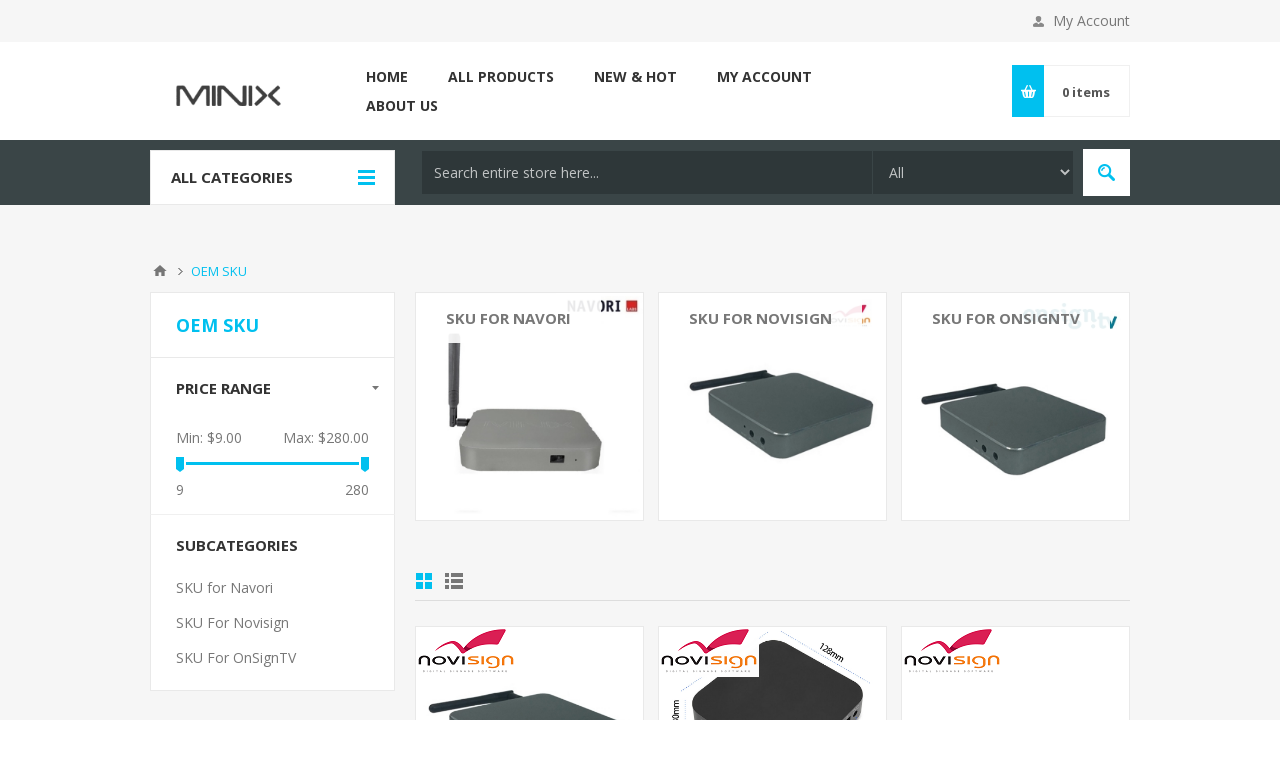

--- FILE ---
content_type: text/html; charset=utf-8
request_url: https://minix.us/oem-sku
body_size: 47201
content:
<!DOCTYPE html><html lang=en class=html-category-page><head><title>MINIX.us. OEM SKU</title><meta charset=UTF-8><meta name=description content=""><meta name=keywords content=""><meta name=generator content=""><meta name=referrer content=no-referrer-when-downgrade><meta name=viewport content="width=device-width, initial-scale=1.0, user-scalable=0, minimum-scale=1.0, maximum-scale=1.0"><script id=Cookiebot src=https://consent.cookiebot.com/uc.js data-cbid=f0b372da-1e5e-4559-b89e-0f8e8c4bfe56 data-blockingmode=auto></script><link href="https://fonts.googleapis.com/css?family=Open+Sans:400,300,700&amp;display=swap" rel=stylesheet><script async src="https://www.googletagmanager.com/gtag/js?id=UA-41632545-1"></script><script>function gtag(){dataLayer.push(arguments)}window.dataLayer=window.dataLayer||[];gtag("js",new Date);gtag("config","UA-41632545-1")</script><link href=/Themes/Pavilion/Content/css/styles.css rel=stylesheet><link href=/Themes/Pavilion/Content/css/tables.css rel=stylesheet><link href=/Themes/Pavilion/Content/css/mobile.css rel=stylesheet><link href=/Themes/Pavilion/Content/css/480.css rel=stylesheet><link href=/Themes/Pavilion/Content/css/768.css rel=stylesheet><link href=/Themes/Pavilion/Content/css/1024.css rel=stylesheet><link href=/Themes/Pavilion/Content/css/1280.css rel=stylesheet><link href=/Plugins/SevenSpikes.Core/Styles/perfect-scrollbar.min.css rel=stylesheet><link href=/Plugins/SevenSpikes.Nop.Plugins.AjaxFilters/Themes/Pavilion/Content/AjaxFilters.css rel=stylesheet><link href=/Plugins/SevenSpikes.Nop.Plugins.MegaMenu/Themes/Pavilion/Content/MegaMenu.css rel=stylesheet><link href=/Plugins/SevenSpikes.Nop.Plugins.InstantSearch/Themes/Pavilion/Content/InstantSearch.css rel=stylesheet><link href=/Plugins/SevenSpikes.Nop.Plugins.AjaxCart/Themes/Pavilion/Content/ajaxCart.css rel=stylesheet><link href=/Plugins/SevenSpikes.Nop.Plugins.ProductRibbons/Styles/Ribbons.common.css rel=stylesheet><link href=/Plugins/SevenSpikes.Nop.Plugins.ProductRibbons/Themes/Pavilion/Content/Ribbons.css rel=stylesheet><link href="/Themes/Pavilion/Content/css/theme.custom-3.css?v=4" rel=stylesheet><link rel="shortcut icon" href=/icons/icons_0/favicon.ico><body class=category-page-body><div class=ajax-loading-block-window style=display:none></div><div id=dialog-notifications-success title=Notification style=display:none></div><div id=dialog-notifications-error title=Error style=display:none></div><div id=dialog-notifications-warning title=Warning style=display:none></div><div id=bar-notification class=bar-notification-container data-close=Close></div><!--[if lte IE 8]><div style=clear:both;height:59px;text-align:center;position:relative><a href=http://www.microsoft.com/windows/internet-explorer/default.aspx target=_blank> <img src=/Themes/Pavilion/Content/img/ie_warning.jpg height=42 width=820 alt="You are using an outdated browser. For a faster, safer browsing experience, upgrade for free today."> </a></div><![endif]--><div class=master-wrapper-page><div class=header><div class=header-upper><div class=center><div class=header-links-wrapper><label>My Account</label><div class=header-links><ul><li><a href="/register?returnUrl=%2Foem-sku" class=ico-register>Register</a><li><a href="/login?returnUrl=%2Foem-sku" class=ico-login data-loginurl=/login>Log in</a><li><a href=/wishlist class=ico-wishlist> <span class=wishlist-label>Wishlist</span> <span class=wishlist-qty>(0)</span> </a></ul></div></div></div></div><div class=header-middle><div class=center><div class=header-logo><a href="/" class=logo> <img alt=MiniX src=https://shop.minix.us/images/thumbs/0000495.png></a></div><div class=header-menu-parent><div class="header-menu categories-in-side-panel"><div class=close-menu><span>Close</span></div><ul class=mega-menu data-isrtlenabled=false data-enableclickfordropdown=false><li><a href="/" title=Home><span> Home</span></a><li><a href=/allproducts title="All Products"><span> All Products</span></a><li><a href=/newproducts title="New &amp; Hot"><span> New &amp; Hot</span></a><li><a href=/customer/info title="My account"><span> My account</span></a><li class=has-sublist><a href=# class=with-subcategories title="About Us"><span> About Us</span></a><div class=plus-button></div><div class=sublist-wrap><ul class=sublist><li class=back-button><span>back</span><li><a href=/contactus title="Contact us"><span> Contact us</span></a><li><a href=/support.htm title=Support><span> Support</span></a><li><a href=/wheretobuy title="Authorized Online Retailers"><span> Authorized Online Retailers</span></a><li><a href=/aboutus-2 title=AboutUs><span> AboutUs</span></a></ul></div><li class=root-category-items><a href=/allproducts><span>All Products</span></a><li class=root-category-items><a href=/mini-pc><span>Mini PC</span></a><li class=root-category-items><a href=/media-hubs><span>ARM Android Box</span></a><li class=root-category-items><a href=/industrial><span>Industrial PC and Player</span></a><li class=root-category-items><a href=/accessories><span>Type-C Hub and Accessories</span></a><li class=root-category-items><a href=/carplay><span>CarPlay</span></a><li class=root-category-items><a href=/charger><span>Charger</span></a><li class=root-category-items><a href=/mount-kit><span>Mount kit</span></a><li class="has-sublist root-category-items"><a class=with-subcategories href=/oem-sku><span>OEM SKU</span></a><div class="sublist-wrap categories with-pictures fullWidth boxes-4"><div class=sublist><div class=inner-wrap><div class=row><div class=box><div class=picture-title-wrap><div class=title><a href=/neo-for-navori title="SKU for Navori"><span>SKU for Navori</span></a></div><div class=picture><a href=/neo-for-navori title="Show products in category SKU for Navori"> <img class=lazy alt="Picture for category SKU for Navori" src="[data-uri]" data-original=https://shop.minix.us/images/thumbs/0000635_sku-for-navori_290.jpeg> </a></div></div></div><div class=box><div class=picture-title-wrap><div class=title><a href=/novisign title="SKU For Novisign"><span>SKU For Novisign</span></a></div><div class=picture><a href=/novisign title="Show products in category SKU For Novisign"> <img class=lazy alt="Picture for category SKU For Novisign" src="[data-uri]" data-original=https://shop.minix.us/images/thumbs/0000634_sku-for-novisign_290.jpeg> </a></div></div></div><div class=box><div class=picture-title-wrap><div class=title><a href=/onsigntv title="SKU For OnSignTV"><span>SKU For OnSignTV</span></a></div><div class=picture><a href=/onsigntv title="Show products in category SKU For OnSignTV"> <img class=lazy alt="Picture for category SKU For OnSignTV" src="[data-uri]" data-original=https://shop.minix.us/images/thumbs/0000610_sku-for-onsigntv_290.jpeg> </a></div></div></div><div class=empty-box></div></div></div></div></div><li class=root-category-items><a href=/specials><span>Special Promotions</span></a></ul><div class=menu-title><span>Menu</span></div><ul class=mega-menu-responsive><li><a href="/" title=Home><span> Home</span></a><li><a href=/allproducts title="All Products"><span> All Products</span></a><li><a href=/newproducts title="New &amp; Hot"><span> New &amp; Hot</span></a><li><a href=/customer/info title="My account"><span> My account</span></a><li class=has-sublist><a href=# class=with-subcategories title="About Us"><span> About Us</span></a><div class=plus-button></div><div class=sublist-wrap><ul class=sublist><li class=back-button><span>back</span><li><a href=/contactus title="Contact us"><span> Contact us</span></a><li><a href=/support.htm title=Support><span> Support</span></a><li><a href=/wheretobuy title="Authorized Online Retailers"><span> Authorized Online Retailers</span></a><li><a href=/aboutus-2 title=AboutUs><span> AboutUs</span></a></ul></div><li class="mega-menu-categories root-category-items"><a href=/allproducts><span>All Products</span></a><li class="mega-menu-categories root-category-items"><a href=/mini-pc><span>Mini PC</span></a><li class="mega-menu-categories root-category-items"><a href=/media-hubs><span>ARM Android Box</span></a><li class="mega-menu-categories root-category-items"><a href=/industrial><span>Industrial PC and Player</span></a><li class="mega-menu-categories root-category-items"><a href=/accessories><span>Type-C Hub and Accessories</span></a><li class="mega-menu-categories root-category-items"><a href=/carplay><span>CarPlay</span></a><li class="mega-menu-categories root-category-items"><a href=/charger><span>Charger</span></a><li class="mega-menu-categories root-category-items"><a href=/mount-kit><span>Mount kit</span></a><li class="has-sublist mega-menu-categories root-category-items"><a class=with-subcategories href=/oem-sku><span>OEM SKU</span></a><div class=plus-button></div><div class=sublist-wrap><ul class=sublist><li class=back-button><span>back</span><li><a class=lastLevelCategory href=/neo-for-navori title="SKU for Navori"><span>SKU for Navori</span></a><li><a class=lastLevelCategory href=/novisign title="SKU For Novisign"><span>SKU For Novisign</span></a><li><a class=lastLevelCategory href=/onsigntv title="SKU For OnSignTV"><span>SKU For OnSignTV</span></a></ul></div><li class="mega-menu-categories root-category-items"><a href=/specials><span>Special Promotions</span></a></ul></div></div><div class=flyout-cart-wrapper id=flyout-cart><a href=/cart class=cart-trigger> <span class=cart-qty>0</span> <span class=cart-label>items</span> </a><div class=flyout-cart><div class=mini-shopping-cart><div class=count>You have no items in your shopping cart.</div></div></div></div></div></div><div class=header-lower><div class=center><span class=category-navigation-title>All Categories</span><div class=category-navigation-list-wrapper><ul class="category-navigation-list sticky-flyout"></ul></div><div class="search-box store-search-box"><form method=get id=small-search-box-form action=/search><input type=text class=search-box-text id=small-searchterms autocomplete=off name=q placeholder="Search entire store here..." aria-label="Search store"> <select class=search-box-select id=instant-search-categories><option value=0>All<option value=13>All Products<option value=27>CarPlay<option value=15>Type-C Hub and Accessories<option value=16>Industrial PC and Player<option value=26>Charger<option value=17>ARM Android Box<option value=18>Mini PC<option value=19>Special Promotions<option value=21>Mount kit<option value=23>OEM SKU</select> <input type=hidden class=instantSearchResourceElement data-highlightfirstfoundelement=true data-minkeywordlength=3 data-defaultproductsortoption=0 data-instantsearchurl=/instantSearchFor data-searchpageurl=/search data-searchinproductdescriptions=false data-numberofvisibleproducts=5 data-noresultsresourcetext=" No data found."> <button type=submit class="button-1 search-box-button">Search</button></form></div></div></div></div><div class=overlayOffCanvas></div><div class=responsive-nav-wrapper-parent><div class=responsive-nav-wrapper><div class=menu-title><span>Menu</span></div><div class=shopping-cart-link><span>Shopping cart</span></div><div class=filters-button><span>Filters</span></div><div class=personal-button id=header-links-opener><span>Personal menu</span></div><div class=preferences-button id=header-selectors-opener><span>Preferences</span></div><div class=search-wrap><span>Search</span></div></div></div><div class=master-wrapper-content><div class=ajaxCartInfo data-getajaxcartbuttonurl=/NopAjaxCart/GetAjaxCartButtonsAjax data-productpageaddtocartbuttonselector=input.add-to-cart-button data-productboxaddtocartbuttonselector=button.product-box-add-to-cart-button data-productboxproductitemelementselector=.product-item data-usenopnotification=False data-nopnotificationcartresource="The product has been added to your &lt;a href=&#34;/cart&#34;>shopping cart&lt;/a>" data-nopnotificationwishlistresource="The product has been added to your &lt;a href=&#34;/wishlist&#34;>wishlist&lt;/a>" data-enableonproductpage=True data-enableoncatalogpages=True data-minishoppingcartquatityformattingresource={0} data-miniwishlistquatityformattingresource=({0}) data-addtowishlistbuttonselector=input.add-to-wishlist-button></div><input id=addProductVariantToCartUrl name=addProductVariantToCartUrl type=hidden value=/AddProductFromProductDetailsPageToCartAjax> <input id=addProductToCartUrl name=addProductToCartUrl type=hidden value=/AddProductToCartAjax> <input id=miniShoppingCartUrl name=miniShoppingCartUrl type=hidden value=/MiniShoppingCart> <input id=flyoutShoppingCartUrl name=flyoutShoppingCartUrl type=hidden value=/NopAjaxCartFlyoutShoppingCart> <input id=checkProductAttributesUrl name=checkProductAttributesUrl type=hidden value=/CheckIfProductOrItsAssociatedProductsHasAttributes> <input id=getMiniProductDetailsViewUrl name=getMiniProductDetailsViewUrl type=hidden value=/GetMiniProductDetailsView> <input id=flyoutShoppingCartPanelSelector name=flyoutShoppingCartPanelSelector type=hidden value=#flyout-cart> <input id=shoppingCartMenuLinkSelector name=shoppingCartMenuLinkSelector type=hidden value=".header-links .cart-qty"> <input id=wishlistMenuLinkSelector name=wishlistMenuLinkSelector type=hidden value=span.wishlist-qty><div id=product-ribbon-info data-productid=0 data-productboxselector=".product-item, .item-holder" data-productboxpicturecontainerselector=".picture, .item-picture" data-productpagepicturesparentcontainerselector=.product-essential data-productpagebugpicturecontainerselector=.picture data-retrieveproductribbonsurl=/RetrieveProductRibbons></div><div class=master-column-wrapper><div class=breadcrumb><ul itemscope itemtype=http://schema.org/BreadcrumbList><li><a href="/" title=Home>Home</a> <span class=delimiter>|</span><li itemprop=itemListElement itemscope itemtype=http://schema.org/ListItem><strong class=current-item itemprop=name>OEM SKU</strong> <span itemprop=item itemscope itemtype=http://schema.org/Thing id=/oem-sku> </span><meta itemprop=position content=1></ul></div><div class=center-2><div class="page category-page"><div class=page-title><h1>OEM SKU</h1></div><div class=page-body><div class="category-grid sub-category-grid"><div class=item-grid><div class=item-box><div class=sub-category-item><h2 class=title><a href=/neo-for-navori title="Show products in category SKU for Navori"> SKU for Navori </a></h2><div class=picture><a href=/neo-for-navori title="Show products in category SKU for Navori"> <img src="[data-uri]" data-lazyloadsrc=https://minix.us/images/thumbs/0000635_sku-for-navori_600.jpeg alt="Picture for category SKU for Navori" title="Show products in category SKU for Navori"> </a></div></div></div><div class=item-box><div class=sub-category-item><h2 class=title><a href=/novisign title="Show products in category SKU For Novisign"> SKU For Novisign </a></h2><div class=picture><a href=/novisign title="Show products in category SKU For Novisign"> <img src="[data-uri]" data-lazyloadsrc=https://minix.us/images/thumbs/0000634_sku-for-novisign_600.jpeg alt="Picture for category SKU For Novisign" title="Show products in category SKU For Novisign"> </a></div></div></div><div class=item-box><div class=sub-category-item><h2 class=title><a href=/onsigntv title="Show products in category SKU For OnSignTV"> SKU For OnSignTV </a></h2><div class=picture><a href=/onsigntv title="Show products in category SKU For OnSignTV"> <img src="[data-uri]" data-lazyloadsrc=https://minix.us/images/thumbs/0000610_sku-for-onsigntv_600.jpeg alt="Picture for category SKU For OnSignTV" title="Show products in category SKU For OnSignTV"> </a></div></div></div></div></div><div class=product-selectors><div class=product-viewmode><span>View as</span> <a class="viewmode-icon grid selected" data-viewmode=grid title=Grid>Grid</a> <a class="viewmode-icon list" data-viewmode=list title=List>List</a></div></div><div class=products-container><div class=ajax-products-busy></div><div class=products-wrapper><div class=product-grid><div class=item-grid><div class=item-box><div class=product-item data-productid=1721><div class=picture><a href=/x10m-216novi1 title="Show details for X10-mini for Novisign (X10M-216NOV1)"> <img src="[data-uri]" data-lazyloadsrc=https://minix.us/images/thumbs/0000607_x10-mini-for-novisign-x10m-216nov1_830.jpeg alt="Picture of X10-mini for Novisign (X10M-216NOV1)" title="Show details for X10-mini for Novisign (X10M-216NOV1)"> </a></div><div class=details><div class=product-rating-box title="0 review(s)"><div class=rating><div style=width:0%></div></div></div><div class=attribute-squares-wrapper></div><h2 class=product-title><a href=/x10m-216novi1>X10-mini for Novisign (X10M-216NOV1)</a></h2><div class=add-info><div class=prices><span class="price actual-price">$139.99</span></div><div class=description>A Specially Designed Commercial Grade Digital Signage Media Player for NoviSign, 4.17” x 4.17” x .75” with 2GB DDR3, 16GB eMMC, Android 10.0, Optional 3G/4G-LTE, and Remote. <br> For more info, contact Madison@minix.us <br> <strong>(Lead time 3-5 bussiness days)</strong></div><div class=buttons-upper><button type=button class="button-2 add-to-compare-list-button" title="Add to compare list" onclick="return AjaxCart.addproducttocomparelist(&#34;/compareproducts/add/1721&#34;),!1">Add to compare list</button> <button type=button class="button-2 add-to-wishlist-button" title="Add to wishlist" onclick="return AjaxCart.addproducttocart_catalog(&#34;/addproducttocart/catalog/1721/2/1&#34;),!1">Add to wishlist</button></div><div class=buttons-lower><button type=button class="button-2 product-box-add-to-cart-button" onclick="return AjaxCart.addproducttocart_catalog(&#34;/addproducttocart/catalog/1721/1/1&#34;),!1"><span>Add to cart</span></button></div></div></div></div></div><div class=item-box><div class=product-item data-productid=1746><div class=picture><a href=/x35-mini-for-novisign-x35-216nov1 title="Show details for X36 for Novisign (X36-432NOV1) "> <img src="[data-uri]" data-lazyloadsrc=https://minix.us/images/thumbs/0000771_x36-for-novisign-x36-432nov1_830.jpeg alt="Picture of X36 for Novisign (X36-432NOV1) " title="Show details for X36 for Novisign (X36-432NOV1) "> </a></div><div class=details><div class=attribute-squares-wrapper></div><h2 class=product-title><a href=/x35-mini-for-novisign-x35-216nov1>X36 for Novisign (X36-432NOV1) </a></h2><div class=add-info><div class=prices><span class="price actual-price">$169.90</span></div><div class=description>A Specially Designed Commercial Grade Digital Signage Media Player for NoviSign, 5.00” x 5.00” x 1.20” with QuadCore ARM® Cortex®-A55, 32GB eMMC + Support up to 128GB TF/MicroSD. For more info, contact Madison@minix.us (Lead time 3-5 bussiness days)</div><div class=buttons-upper><button type=button class="button-2 add-to-compare-list-button" title="Add to compare list" onclick="return AjaxCart.addproducttocomparelist(&#34;/compareproducts/add/1746&#34;),!1">Add to compare list</button></div><div class=buttons-lower></div></div></div></div></div><div class=item-box><div class=product-item data-productid=1781><div class=picture><a href=/x36-mini-for-novisign-x36m-232nov1 title="Show details for X36-mini for Novisign (X36M-232NOV1)"> <img src="[data-uri]" data-lazyloadsrc=https://minix.us/images/thumbs/0000877_x36-mini-for-novisign-x36m-232nov1_830.jpeg alt="Picture of X36-mini for Novisign (X36M-232NOV1)" title="Show details for X36-mini for Novisign (X36M-232NOV1)"> </a></div><div class=details><div class=attribute-squares-wrapper></div><h2 class=product-title><a href=/x36-mini-for-novisign-x36m-232nov1>X36-mini for Novisign (X36M-232NOV1)</a></h2><div class=add-info><div class=prices><span class="price actual-price">$149.90</span></div><div class=description>A Specially Designed Commercial Grade Digital Signage Media Player for NoviSign, 4.10” x 4.10” x 0.90” with QuadCore ARM® Cortex®-A55, 32GB eMMC + Support up to 128GB TF/MicroSD. For more info, contact Madison@minix.us (Lead time 2-3 bussiness days)</div><div class=buttons-upper><button type=button class="button-2 add-to-compare-list-button" title="Add to compare list" onclick="return AjaxCart.addproducttocomparelist(&#34;/compareproducts/add/1781&#34;),!1">Add to compare list</button> <button type=button class="button-2 add-to-wishlist-button" title="Add to wishlist" onclick="return AjaxCart.addproducttocart_catalog(&#34;/addproducttocart/catalog/1781/2/1&#34;),!1">Add to wishlist</button></div><div class=buttons-lower><button type=button class="button-2 product-box-add-to-cart-button" onclick="return AjaxCart.addproducttocart_catalog(&#34;/addproducttocart/catalog/1781/1/1&#34;),!1"><span>Add to cart</span></button></div></div></div></div></div><div class=item-box><div class=product-item data-productid=1760><div class=picture><a href=/x58-in-for-novisign title="Show details for X58-IN for Novisign"> <img src="[data-uri]" data-lazyloadsrc=https://minix.us/images/thumbs/0000837_x58-in-for-novisign_830.jpeg alt="Picture of X58-IN for Novisign" title="Show details for X58-IN for Novisign"> </a></div><div class=details><div class=attribute-squares-wrapper></div><h2 class=product-title><a href=/x58-in-for-novisign>X58-IN for Novisign</a></h2><div class=add-info><div class=prices><span class="price actual-price">Call (888-765-9686 ) for pricing</span></div><div class=description>Dual 8K DP+HDMI 2.1 Out, 4K HDMI 2.0 Input, 4G-LTE-sim slot, Dual Channel DDR4, Type-C USB<br> • ARM® Cortex®-A76+A55 Dual Processor<br> • RK3588S Chipset<br> • Mali™ G610 MP4 GPU, 2 x 8K output, 1 4K input<br> • 4GB/8GB Onboard LPDDR4 Memory / 32GB/64GB/128GB eMMC<br> • Gigabit LAN, Onboard WiFi/BT<br> • 1 USB 3.0, 2 USB 2.0, 1 Type-C USB 3.2<br> • HD Audio Sound<br> • Power Supply: DC12V 2A 24W Power Adapter (UL/CE/FCC Certified)<br> • OS Support: Android 12,Linux<br> • Applications: Set Top Box, Digital Signage, POS/Kiosk, Media Player/IPTV, etc.</div><div class=buttons-upper><button type=button class="button-2 add-to-compare-list-button" title="Add to compare list" onclick="return AjaxCart.addproducttocomparelist(&#34;/compareproducts/add/1760&#34;),!1">Add to compare list</button> <button type=button class="button-2 add-to-wishlist-button" title="Add to wishlist" onclick="return AjaxCart.addproducttocart_catalog(&#34;/addproducttocart/catalog/1760/2/1&#34;),!1">Add to wishlist</button></div><div class=buttons-lower></div></div></div></div></div><div class=item-box><div class=product-item data-productid=1729><div class=picture><a href=/x9-in-for-novisign title="Show details for X9-IN for Novisign(X9IN-216NOV1)"> <img src="[data-uri]" data-lazyloadsrc=https://minix.us/images/thumbs/0000735_x9-in-for-novisignx9in-216nov1_830.jpeg alt="Picture of X9-IN for Novisign(X9IN-216NOV1)" title="Show details for X9-IN for Novisign(X9IN-216NOV1)"> </a></div><div class=details><div class=product-rating-box title="1 review(s)"><div class=rating><div style=width:100%></div></div></div><div class=attribute-squares-wrapper></div><h2 class=product-title><a href=/x9-in-for-novisign>X9-IN for Novisign(X9IN-216NOV1)</a></h2><div class=add-info><div class=prices><span class="price actual-price">Call (888-765-9686 ) for pricing</span></div><div class=description>A Specially Designed Commercial Grade Digital Signage Media Player for NoviSign, ARM® Cortex-A17 4Core up to 2.00GHz ,4.17” x 4.17” x .95” with 2GB DDR3, 16GB eMMC, Android 5.1, Optional 3G/4G-LTE, and Remote. For more info, contact Madison@minix.us</div><div class=buttons-upper><button type=button class="button-2 add-to-compare-list-button" title="Add to compare list" onclick="return AjaxCart.addproducttocomparelist(&#34;/compareproducts/add/1729&#34;),!1">Add to compare list</button></div><div class=buttons-lower></div></div></div></div></div><div class=item-box><div class=product-item data-productid=1708><div class=picture><a href=/x10-minix10-208navo1 title="Show details for X10-mini(X10M-216NAVO1)"> <img src="[data-uri]" data-lazyloadsrc=https://minix.us/images/thumbs/0000637_x10-minix10m-216navo1_830.jpeg alt="Picture of X10-mini(X10M-216NAVO1)" title="Show details for X10-mini(X10M-216NAVO1)"> </a></div><div class=details><div class=attribute-squares-wrapper></div><h2 class=product-title><a href=/x10-minix10-208navo1>X10-mini(X10M-216NAVO1)</a></h2><div class=add-info><div class=prices><span class="price actual-price">Call (888-765-9686 ) for pricing</span></div><div class=description>X10-mini for Navori with 2G RAM+16G Storage</div><div class=buttons-upper><button type=button class="button-2 add-to-compare-list-button" title="Add to compare list" onclick="return AjaxCart.addproducttocomparelist(&#34;/compareproducts/add/1708&#34;),!1">Add to compare list</button> <button type=button class="button-2 add-to-wishlist-button" title="Add to wishlist" onclick="return AjaxCart.addproducttocart_catalog(&#34;/addproducttocart/catalog/1708/2/1&#34;),!1">Add to wishlist</button></div><div class=buttons-lower></div></div></div></div></div><div class=item-box><div class=product-item data-productid=1777><div class=picture><a href=/x36-for-navorix36-432nav title="Show details for X36 for navori(X36-432NAV)"> <img src="[data-uri]" data-lazyloadsrc=https://minix.us/images/thumbs/0000850_x36-for-navorix36-432nav_830.jpeg alt="Picture of X36 for navori(X36-432NAV)" title="Show details for X36 for navori(X36-432NAV)"> </a></div><div class=details><div class=attribute-squares-wrapper></div><h2 class=product-title><a href=/x36-for-navorix36-432nav>X36 for navori(X36-432NAV)</a></h2><div class=add-info><div class=prices><span class="price actual-price">$169.90</span></div><div class=description>A Specially Designed Commercial Grade Digital Signage Media Player for navori, 5.00” x 5.00” x 1.20” with QuadCore ARM® Cortex®-A55, 32GB eMMC + Support up to 128GB TF/MicroSD. For more info, contact Madison@minix.us (Lead time 3-5 bussiness days)</div><div class=buttons-upper><button type=button class="button-2 add-to-compare-list-button" title="Add to compare list" onclick="return AjaxCart.addproducttocomparelist(&#34;/compareproducts/add/1777&#34;),!1">Add to compare list</button> <button type=button class="button-2 add-to-wishlist-button" title="Add to wishlist" onclick="return AjaxCart.addproducttocart_catalog(&#34;/addproducttocart/catalog/1777/2/1&#34;),!1">Add to wishlist</button></div><div class=buttons-lower><button type=button class="button-2 product-box-add-to-cart-button" onclick="return AjaxCart.addproducttocart_catalog(&#34;/addproducttocart/catalog/1777/1/1&#34;),!1"><span>Add to cart</span></button></div></div></div></div></div><div class=item-box><div class=product-item data-productid=1701><div class=picture><a href=/x9-for-navori title="Show details for X9 for Navori (X9-216NAVO1)"> <img src="[data-uri]" data-lazyloadsrc=https://minix.us/images/thumbs/0000638_x9-for-navori-x9-216navo1_830.jpeg alt="Picture of X9 for Navori (X9-216NAVO1)" title="Show details for X9 for Navori (X9-216NAVO1)"> </a></div><div class=details><div class=attribute-squares-wrapper></div><h2 class=product-title><a href=/x9-for-navori>X9 for Navori (X9-216NAVO1)</a></h2><div class=add-info><div class=prices><span class="price actual-price">Call (888-765-9686 ) for pricing</span></div><div class=description>4K Media Hub for Android™</div><div class=buttons-upper><button type=button class="button-2 add-to-compare-list-button" title="Add to compare list" onclick="return AjaxCart.addproducttocomparelist(&#34;/compareproducts/add/1701&#34;),!1">Add to compare list</button> <button type=button class="button-2 add-to-wishlist-button" title="Add to wishlist" onclick="return AjaxCart.addproducttocart_catalog(&#34;/addproducttocart/catalog/1701/2/1&#34;),!1">Add to wishlist</button></div><div class=buttons-lower><button type=button class="button-2 product-box-add-to-cart-button" onclick="return AjaxCart.addproducttocart_catalog(&#34;/addproducttocart/catalog/1701/1/1&#34;),!1"><span>Add to cart</span></button></div></div></div></div></div><div class=item-box><div class=product-item data-productid=1675><div class=picture><a href=/neo-x7-for-navori title="Show details for X7 for Navori (X7-216NAVO2)"> <img src="[data-uri]" data-lazyloadsrc=https://www.minix.us/images/thumbs/0000344_x7i-for-navori-x7-216navo2_830.jpeg alt="Picture of X7 for Navori (X7-216NAVO2)" title="Show details for X7 for Navori (X7-216NAVO2)"> </a></div><div class=details><div class=attribute-squares-wrapper></div><h2 class=product-title><a href=/neo-x7-for-navori>X7 for Navori (X7-216NAVO2)</a></h2><div class=add-info><div class=prices><span class="price actual-price">Call (888-765-9686 ) for pricing</span></div><div class=description>The X7-216NAV02 comes with 2G DDR3 memory and 16G internal storage plus SD Card expansion, designed for Digital Signage running 24x7 with high quality components. It has optimized firmware and special built for Navori Digital Signage Software. It is equipped with the Quad-Core ARM Cortex-A9 processor with Quad-Core Mali-400 GPU, in a smaller form factor with battery back up for real time clock and other COMS info.</div><div class=buttons-upper><button type=button class="button-2 add-to-compare-list-button" title="Add to compare list" onclick="return AjaxCart.addproducttocomparelist(&#34;/compareproducts/add/1675&#34;),!1">Add to compare list</button> <button type=button class="button-2 add-to-wishlist-button" title="Add to wishlist" onclick="return AjaxCart.addproducttocart_catalog(&#34;/addproducttocart/catalog/1675/2/1&#34;),!1">Add to wishlist</button></div><div class=buttons-lower></div></div></div></div></div><div class=item-box><div class=product-item data-productid=1698><div class=picture><a href=/mount-kit-coitx-vesax9 title="Show details for Mount Kit (COITX-VESAX9)"> <img src="[data-uri]" data-lazyloadsrc=https://shop.minix.us/images/thumbs/0000550_mount-kit-coitx-vesax9_830.jpeg alt="Picture of Mount Kit (COITX-VESAX9)" title="Show details for Mount Kit (COITX-VESAX9)"> </a></div><div class=details><div class=product-rating-box title="0 review(s)"><div class=rating><div style=width:0%></div></div></div><div class=attribute-squares-wrapper></div><h2 class=product-title><a href=/mount-kit-coitx-vesax9>Mount Kit (COITX-VESAX9)</a></h2><div class=add-info><div class=prices><span class="price actual-price">Call (888-765-9686 ) for pricing</span></div><div class=description>VESA/Wall Mount Kit for X9/U9-H</div><div class=buttons-upper><button type=button class="button-2 add-to-compare-list-button" title="Add to compare list" onclick="return AjaxCart.addproducttocomparelist(&#34;/compareproducts/add/1698&#34;),!1">Add to compare list</button> <button type=button class="button-2 add-to-wishlist-button" title="Add to wishlist" onclick="return AjaxCart.addproducttocart_catalog(&#34;/addproducttocart/catalog/1698/2/1&#34;),!1">Add to wishlist</button></div><div class=buttons-lower><button type=button class="button-2 product-box-add-to-cart-button" onclick="return AjaxCart.addproducttocart_catalog(&#34;/addproducttocart/catalog/1698/1/1&#34;),!1"><span>Add to cart</span></button></div></div></div></div></div><div class=item-box><div class=product-item data-productid=1765><div class=picture><a href=/x36-for-onsign-tv title="Show details for X36 for OnSign TV"> <img src="[data-uri]" data-lazyloadsrc=https://minix.us/images/thumbs/0000849_x36-for-onsign-tv_830.jpeg alt="Picture of X36 for OnSign TV" title="Show details for X36 for OnSign TV"> </a></div><div class=details><div class=product-rating-box title="0 review(s)"><div class=rating><div style=width:0%></div></div></div><div class=attribute-squares-wrapper></div><h2 class=product-title><a href=/x36-for-onsign-tv>X36 for OnSign TV</a></h2><div class=add-info><div class=prices><span class="price actual-price">$169.90</span></div><div class=description>A Specially Designed Commercial Grade Digital Signage Media Player for OnSign TV, 5.00” x 5.00” x 1.20” with QuadCore ARM® Cortex®-A55, 32GB eMMC + Support up to 128GB TF/MicroSD. For more info, contact Madison@minix.us (Lead time 3-5 bussiness days)</div><div class=buttons-upper><button type=button class="button-2 add-to-compare-list-button" title="Add to compare list" onclick="return AjaxCart.addproducttocomparelist(&#34;/compareproducts/add/1765&#34;),!1">Add to compare list</button> <button type=button class="button-2 add-to-wishlist-button" title="Add to wishlist" onclick="return AjaxCart.addproducttocart_catalog(&#34;/addproducttocart/catalog/1765/2/1&#34;),!1">Add to wishlist</button></div><div class=buttons-lower><button type=button class="button-2 product-box-add-to-cart-button" onclick="return AjaxCart.addproducttocart_catalog(&#34;/addproducttocart/catalog/1765/1/1&#34;),!1"><span>Add to cart</span></button></div></div></div></div></div><div class=item-box><div class=product-item data-productid=1793><div class=picture><a href=/x36-mini-for-onsign-tv title="Show details for X36-mini for OnSign TV(X36M-232STV1)"> <img src="[data-uri]" data-lazyloadsrc=https://minix.us/images/thumbs/0000906_x36-mini-for-onsign-tvx36m-232stv1_830.jpeg alt="Picture of X36-mini for OnSign TV(X36M-232STV1)" title="Show details for X36-mini for OnSign TV(X36M-232STV1)"> </a></div><div class=details><div class=attribute-squares-wrapper></div><h2 class=product-title><a href=/x36-mini-for-onsign-tv>X36-mini for OnSign TV(X36M-232STV1)</a></h2><div class=add-info><div class=prices><span class="price actual-price">$149.90</span></div><div class=description>A Specially Designed Commercial Grade Digital Signage Media Player for OnSign TV, 4.10” x 4.10” x 0.90” with QuadCore ARM® Cortex®-A55, 32GB eMMC + Support up to 128GB TF/MicroSD. For more info, contact Madison@minix.us (Lead time 2-3 bussiness days)</div><div class=buttons-upper><button type=button class="button-2 add-to-compare-list-button" title="Add to compare list" onclick="return AjaxCart.addproducttocomparelist(&#34;/compareproducts/add/1793&#34;),!1">Add to compare list</button> <button type=button class="button-2 add-to-wishlist-button" title="Add to wishlist" onclick="return AjaxCart.addproducttocart_catalog(&#34;/addproducttocart/catalog/1793/2/1&#34;),!1">Add to wishlist</button></div><div class=buttons-lower><button type=button class="button-2 product-box-add-to-cart-button" onclick="return AjaxCart.addproducttocart_catalog(&#34;/addproducttocart/catalog/1793/1/1&#34;),!1"><span>Add to cart</span></button></div></div></div></div></div><div class=item-box><div class=product-item data-productid=1719><div class=picture><a href=/x10m-216stv1 title="Show details for X10-mini for OnSign TV (X10M-216STV1)"> <img src="[data-uri]" data-lazyloadsrc=https://minix.us/images/thumbs/0000597_x10-mini-for-onsign-tv-x10m-216stv1_830.jpeg alt="Picture of X10-mini for OnSign TV (X10M-216STV1)" title="Show details for X10-mini for OnSign TV (X10M-216STV1)"> </a></div><div class=details><div class=product-rating-box title="0 review(s)"><div class=rating><div style=width:0%></div></div></div><div class=attribute-squares-wrapper></div><h2 class=product-title><a href=/x10m-216stv1>X10-mini for OnSign TV (X10M-216STV1)</a></h2><div class=add-info><div class=prices><span class="price actual-price">Call (888-765-9686 ) for pricing</span></div><div class=description>Commercial grade digital signage media player prepared for OnSign TV. Comes preinstalled with OnSign TV and OnSign TV SPM for easy remote view, control, and reboot. System comes with 2GB DDR3, 16GB eMMC, and Android 6.0. Optional 3G/4G-LTE</div><div class=buttons-upper><button type=button class="button-2 add-to-compare-list-button" title="Add to compare list" onclick="return AjaxCart.addproducttocomparelist(&#34;/compareproducts/add/1719&#34;),!1">Add to compare list</button> <button type=button class="button-2 add-to-wishlist-button" title="Add to wishlist" onclick="return AjaxCart.addproducttocart_catalog(&#34;/addproducttocart/catalog/1719/2/1&#34;),!1">Add to wishlist</button></div><div class=buttons-lower><button type=button class="button-2 product-box-add-to-cart-button" onclick="return AjaxCart.addproducttocart_catalog(&#34;/addproducttocart/catalog/1719/1/1&#34;),!1"><span>Add to cart</span></button></div></div></div></div></div></div></div></div></div></div></div></div><div class=side-2><div class=page-title><h1>OEM SKU</h1></div><div class=nopAjaxFilters7Spikes data-categoryid=23 data-manufacturerid=0 data-vendorid=0 data-isonsearchpage=False data-searchkeyword="" data-searchcategoryid=0 data-searchmanufacturerid=0 data-searchvendorid=0 data-searchpricefrom="" data-searchpriceto="" data-searchincludesubcategories=False data-searchinproductdescriptions=False data-searchadvancedsearch=False data-getfilteredproductsurl=/getFilteredProducts data-productslistpanelselector=.product-list data-productsgridpanelselector=.product-grid data-pagerpanelselector=.pager data-pagerpanelintegrationselector=".product-grid, .product-list" data-sortoptionsdropdownselector=#products-orderby data-viewoptionsdropdownselector=#products-viewmode data-productspagesizedropdownselector=#products-pagesize data-filtersuimode=usecheckboxes data-defaultviewmode=grid data-enableinfinitescroll=False data-infinitescrollloadertext="Loading more products ..." data-scrolltoelement=False data-scrolltoelementselector=.product-selectors data-scrolltoelementadditionaloffset=0 data-showselectedfilterspanel=False data-numberofreturnedproductsselector=false data-selectedoptionstargetselector=".nopAjaxFilters7Spikes .filtersPanel:first" data-selectedoptionstargetaction=prependTo data-isrtl=false data-closefilterspanelafterfiltrationinmobile=true data-no-products-window-title="NO RESULTS FOUND" data-no-products-window-message="There are no products for the filters that you selected. Please widen your search criteria."><div class=filtersTitlePanel><span class=filtersTitle>Filter by</span> <a class=clearFilterOptionsAll>Clear All</a></div><div class=filtersPanel><div class="block filter-block priceRangeFilterPanel7Spikes" data-currentcurrencysymbol=$><div class=title><a class=toggleControl>Price range</a> <a class=clearPriceRangeFilter>Clear</a></div><div class=filtersGroupPanel><div class=priceRangeMinMaxPanel><span class=priceRangeMinPanel> <span>Min:</span> <span class=priceRangeMinPrice>$9.00</span> </span> <span class=priceRangeMaxPanel> <span>Max:</span> <span class=priceRangeMaxPrice>$280.00</span> </span></div><div id=slider class=price-range-slider data-sliderminvalue=9 data-slidermaxvalue=280 data-selectedfromvalue=9 data-selectedtovalue=280 data-customformatting=""></div><div class=priceRangeCurrentPricesPanel><span class=currentMinPrice>$9</span> <span class=currentMaxPrice>$280</span></div></div></div></div><div class="block filter-block selected-options" style=display:none><div class=title><a class=toggleControl>Selected Options</a></div><div class=filtersGroupPanel><ul class=selected-options-list></ul></div></div><div class="number-of-returned-products sample-element" style=display:none><span class=showing-text>Showing</span> <span class=productsPerPage></span> <span class=of-text>of</span> <span class=allProductsReturned></span> <span class=results-text>results</span></div><div class=returned-products-filters-panel style=display:none><span class=allProductsReturned></span></div></div><input id=availableSortOptionsJson name=availableSortOptionsJson type=hidden> <input id=availableViewModesJson name=availableViewModesJson type=hidden value="[{&#34;Disabled&#34;:false,&#34;Group&#34;:null,&#34;Selected&#34;:true,&#34;Text&#34;:&#34;Grid&#34;,&#34;Value&#34;:&#34;grid&#34;},{&#34;Disabled&#34;:false,&#34;Group&#34;:null,&#34;Selected&#34;:false,&#34;Text&#34;:&#34;List&#34;,&#34;Value&#34;:&#34;list&#34;}]"> <input id=availablePageSizesJson name=availablePageSizesJson type=hidden><div class="block block-category-navigation"><div class="title subcategories-title"><strong>Subcategories</strong></div><div class="listbox category-page-navigation"><ul class=list><li><a href=/neo-for-navori>SKU for Navori </a><li><a href=/novisign>SKU For Novisign </a><li><a href=/onsigntv>SKU For OnSignTV </a></ul></div></div></div></div></div><div class=footer><div class=footer-upper><div class=center><div class=newsletter><div class=title><strong>Sign up for our newsletter</strong></div><div class=newsletter-subscribe id=newsletter-subscribe-block><div class=newsletter-email><input id=newsletter-email class=newsletter-subscribe-text placeholder="Enter your email here..." aria-label="Sign up for our newsletter" type=email name=NewsletterEmail> <button type=button id=newsletter-subscribe-button class="button-1 newsletter-subscribe-button">Subscribe</button></div><div class=newsletter-validation><span id=subscribe-loading-progress style=display:none class=please-wait>Wait...</span> <span class=field-validation-valid data-valmsg-for=NewsletterEmail data-valmsg-replace=true></span></div></div><div class=newsletter-result id=newsletter-result-block></div></div><ul class=social-sharing><li class=twitter><a target=_blank href="http://twitter.com/intent/tweet?text=MINIX&amp;url=http%3A%2F%2Fwww.minix.us&amp;related=" rel="noopener noreferrer" aria-label=Twitter></a><li class=facebook><a target=_blank href="http://www.facebook.com/sharer/sharer.php?u=http%3A%2F%2Fwww.minix.us" rel="noopener noreferrer" aria-label=Facebook></a><li class=youtube><a target=_blank href=http://www.youtube.com/minix rel="noopener noreferrer" aria-label=YouTube></a><li class=rss><a href=/news/rss/1 aria-label=RSS></a></ul></div></div><div class=footer-middle><div class=center><div class=footer-block><div class=title><strong>Information</strong></div><ul class=list><li><a href=/aboutus-2>About Us</a><li><a href=/contactus-3>Contact Us</a></ul></div><div class=footer-block><div class=title><strong>Customer service</strong></div><ul class=list><li><a href=/shippinginfo-1>Shipping &amp; Returns</a></ul></div><div class=footer-block><div class=title><strong>My account</strong></div><ul class=list><li><a href=/customer/info>My account</a><li><a href=/customer/addresses>Addresses</a><li><a href=/order/history>Orders</a><li><a href=/cart>Shopping cart</a><li><a href=/wishlist>Wishlist</a><li><a href=/compareproducts>Compare products list</a></ul></div><div class="footer-block quick-contact"><div class=title><strong>Contact Us</strong></div><ul class=list><li class=address><span>1461-3 San Mateo Ave South San Francisco, CA 94080</span><li class=email><span>info@minix.us</span><li class=phone><span>888-765-9686 or 415-868-4954</span></ul></div></div></div><div class=footer-lower><div class=center><ul class=accepted-payments><li class=method1><li class=method2><li class=method3><li class=method4></ul><div class=footer-disclaimer>Copyright &copy; 2026 MiniX. All rights reserved.</div><div class=footer-powered-by>Powered by <a href="https://www.nopcommerce.com/">nopCommerce</a></div><div class=footer-store-theme></div></div></div></div></div><script src=/bundles/slszjgy-bvo97mvoekmvpxel-i9zj5nl73rwqupeef4.min.js></script><div id=goToTop></div><script>$(document).ready(function(){var n=$("[data-viewmode]");n.on("click",function(){return $(this).hasClass("selected")||(n.toggleClass("selected"),CatalogProducts.getProducts()),!1});$(CatalogProducts).on("before",function(n){var t=$("[data-viewmode].selected");t&&n.payload.urlBuilder.addParameter("viewmode",t.data("viewmode"))})})</script><script>function addPagerHandlers(){$("[data-page]").on("click",function(n){return n.preventDefault(),CatalogProducts.getProducts($(this).data("page")),!1})}$(document).ready(function(){CatalogProducts.init({ajax:!0,browserPath:"/oem-sku",fetchUrl:"/category/products?categoryId=23"});addPagerHandlers();$(CatalogProducts).on("loaded",function(){addPagerHandlers()})})</script><script>$(document).ready(function(){$(".category-navigation-list").on("mouseenter",function(){$("img.lazy").each(function(){var n=$(this);n.attr("src",n.attr("data-original"))})})})</script><script id=instantSearchItemTemplate type=text/x-kendo-template>
    <div class="instant-search-item" data-url="${ data.CustomProperties.Url }">
        <a class="iOS-temp" href="${ data.CustomProperties.Url }">
            <div class="img-block">
                <img src="${ data.DefaultPictureModel.ImageUrl }" alt="${ data.Name }" title="${ data.Name }" style="border: none">
            </div>
            <div class="detail">
                <div class="title">${ data.Name }</div>
                <div class="price"># var price = ""; if (data.ProductPrice.Price) { price = data.ProductPrice.Price } # #= price #</div>           
            </div>
        </a>
    </div>
</script><script>$("#small-search-box-form").on("submit",function(n){$("#small-searchterms").val()==""&&(alert("Please enter some search keyword"),$("#small-searchterms").focus(),n.preventDefault())})</script><script>var localized_data={AjaxCartFailure:"Failed to add the product. Please refresh the page and try one more time."};AjaxCart.init(!1,".header-links .cart-qty",".header-links .wishlist-qty","#flyout-cart",localized_data)</script><script>function newsletter_subscribe(n){var t=$("#subscribe-loading-progress"),i;t.show();i={subscribe:n,email:$("#newsletter-email").val()};$.ajax({cache:!1,type:"POST",url:"/subscribenewsletter",data:i,success:function(n){$("#newsletter-result-block").html(n.Result);n.Success?($("#newsletter-subscribe-block").hide(),$("#newsletter-result-block").show()):$("#newsletter-result-block").fadeIn("slow").delay(2e3).fadeOut("slow")},error:function(){alert("Failed to subscribe.")},complete:function(){t.hide()}})}$(document).ready(function(){$("#newsletter-subscribe-button").on("click",function(){newsletter_subscribe("true")});$("#newsletter-email").on("keydown",function(n){if(n.keyCode==13)return $("#newsletter-subscribe-button").trigger("click"),!1})})</script><script>var Tawk_API=Tawk_API||{},Tawk_LoadStart=new Date;(function(){var n=document.createElement("script"),t=document.getElementsByTagName("script")[0];n.async=!0;n.src="https://embed.tawk.to/5bd0056219b86b5920c0acc2/default";n.charset="UTF-8";n.setAttribute("crossorigin","*");t.parentNode.insertBefore(n,t)})()</script>

--- FILE ---
content_type: text/html; charset=utf-8
request_url: https://minix.us/NopAjaxCart/GetAjaxCartButtonsAjax
body_size: 3121
content:



        <div class="ajax-cart-button-wrapper qty-enabled" data-productid="1721" data-isproductpage="false">
                        <input type="text" data-quantityproductid="1721" class="productQuantityTextBox" value="1" />
                <button type="button" class="button-2 product-box-add-to-cart-button nopAjaxCartProductListAddToCartButton" data-productid="1721"><span>Add to cart</span></button>
                      

        </div>
        <div class="ajax-cart-button-wrapper qty-enabled" data-productid="1781" data-isproductpage="false">
                        <input type="text" data-quantityproductid="1781" class="productQuantityTextBox" value="1" />
                <button type="button" class="button-2 product-box-add-to-cart-button nopAjaxCartProductListAddToCartButton" data-productid="1781"><span>Add to cart</span></button>
                      

        </div>
        <div class="ajax-cart-button-wrapper qty-enabled" data-productid="1777" data-isproductpage="false">
                        <input type="text" data-quantityproductid="1777" class="productQuantityTextBox" value="1" />
                <button type="button" class="button-2 product-box-add-to-cart-button nopAjaxCartProductListAddToCartButton" data-productid="1777"><span>Add to cart</span></button>
                      

        </div>
        <div class="ajax-cart-button-wrapper qty-enabled" data-productid="1701" data-isproductpage="false">
                        <input type="text" data-quantityproductid="1701" class="productQuantityTextBox" value="1" />
                <button type="button" class="button-2 product-box-add-to-cart-button nopAjaxCartProductListAddToCartButton" data-productid="1701"><span>Add to cart</span></button>
                      

        </div>
        <div class="ajax-cart-button-wrapper qty-enabled" data-productid="1698" data-isproductpage="false">
                        <input type="text" data-quantityproductid="1698" class="productQuantityTextBox" value="1" />
                <button type="button" class="button-2 product-box-add-to-cart-button nopAjaxCartProductListAddToCartButton" data-productid="1698"><span>Add to cart</span></button>
                      

        </div>
        <div class="ajax-cart-button-wrapper qty-enabled" data-productid="1765" data-isproductpage="false">
                        <input type="text" data-quantityproductid="1765" class="productQuantityTextBox" value="1" />
                <button type="button" class="button-2 product-box-add-to-cart-button nopAjaxCartProductListAddToCartButton" data-productid="1765"><span>Add to cart</span></button>
                      

        </div>
        <div class="ajax-cart-button-wrapper qty-enabled" data-productid="1793" data-isproductpage="false">
                        <input type="text" data-quantityproductid="1793" class="productQuantityTextBox" value="1" />
                <button type="button" class="button-2 product-box-add-to-cart-button nopAjaxCartProductListAddToCartButton" data-productid="1793"><span>Add to cart</span></button>
                      

        </div>
        <div class="ajax-cart-button-wrapper qty-enabled" data-productid="1719" data-isproductpage="false">
                        <input type="text" data-quantityproductid="1719" class="productQuantityTextBox" value="1" />
                <button type="button" class="button-2 product-box-add-to-cart-button nopAjaxCartProductListAddToCartButton" data-productid="1719"><span>Add to cart</span></button>
                      

        </div>


--- FILE ---
content_type: text/html; charset=utf-8
request_url: https://minix.us/RetrieveProductRibbons
body_size: 4124
content:

            <a href="/x10m-216novi1" class="ribbon-position top-left" data-productribbonid="8" data-productid="1721">
                <div class="product-ribbon novisign">
                    
        <img id="ribbon-picture-8-1721-95" src="https://minix.us/images/thumbs/0000623.png"/>

            <label class="ribbon-image-text" style="right:-150px;color:#000;top:390px;">Lead time 3-5 bussiness days</label>

                </div>
            </a>
            <a href="/x35-mini-for-novisign-x35-216nov1" class="ribbon-position top-left" data-productribbonid="8" data-productid="1746">
                <div class="product-ribbon novisign">
                    
        <img id="ribbon-picture-8-1746-95" src="https://minix.us/images/thumbs/0000623.png"/>

            <label class="ribbon-image-text" style="right:-150px;color:#000;top:390px;">Lead time 3-5 bussiness days</label>

                </div>
            </a>
            <a href="/x36-mini-for-novisign-x36m-232nov1" class="ribbon-position top-left" data-productribbonid="8" data-productid="1781">
                <div class="product-ribbon novisign">
                    
        <img id="ribbon-picture-8-1781-95" src="https://minix.us/images/thumbs/0000623.png"/>

            <label class="ribbon-image-text" style="right:-150px;color:#000;top:390px;">Lead time 3-5 bussiness days</label>

                </div>
            </a>
            <a href="/x58-in-for-novisign" class="ribbon-position top-left" data-productribbonid="8" data-productid="1760">
                <div class="product-ribbon novisign">
                    
        <img id="ribbon-picture-8-1760-95" src="https://minix.us/images/thumbs/0000623.png"/>

            <label class="ribbon-image-text" style="right:-150px;color:#000;top:390px;">Lead time 3-5 bussiness days</label>

                </div>
            </a>
            <a href="/x9-in-for-novisign" class="ribbon-position top-left" data-productribbonid="8" data-productid="1729">
                <div class="product-ribbon novisign">
                    
        <img id="ribbon-picture-8-1729-95" src="https://minix.us/images/thumbs/0000623.png"/>

            <label class="ribbon-image-text" style="right:-150px;color:#000;top:390px;">Lead time 3-5 bussiness days</label>

                </div>
            </a>
            <a href="/x10-minix10-208navo1" class="ribbon-position top-left" data-productribbonid="4" data-productid="1708">
                <div class="product-ribbon navori">
                    
        <img id="ribbon-picture-4-1708-90" src="https://minix.us/images/thumbs/0000545.jpeg"/>


                </div>
            </a>
            <a href="/x36-for-navorix36-432nav" class="ribbon-position top-left" data-productribbonid="4" data-productid="1777">
                <div class="product-ribbon navori">
                    
        <img id="ribbon-picture-4-1777-90" src="https://minix.us/images/thumbs/0000545.jpeg"/>


                </div>
            </a>
            <a href="/x9-for-navori" class="ribbon-position top-left" data-productribbonid="4" data-productid="1701">
                <div class="product-ribbon navori">
                    
        <img id="ribbon-picture-4-1701-90" src="https://minix.us/images/thumbs/0000545.jpeg"/>


                </div>
            </a>
            <a href="/neo-x7-for-navori" class="ribbon-position top-left" data-productribbonid="4" data-productid="1675">
                <div class="product-ribbon navori">
                    
        <img id="ribbon-picture-4-1675-90" src="https://minix.us/images/thumbs/0000545.jpeg"/>


                </div>
            </a>
            <a href="/x36-for-onsign-tv" class="ribbon-position top-right" data-productribbonid="7" data-productid="1765">
                <div class="product-ribbon onsigntv">
                    
        <img id="ribbon-picture-7-1765-94" src="https://minix.us/images/thumbs/0000606.png"/>


                </div>
            </a>
            <a href="/x36-mini-for-onsign-tv" class="ribbon-position top-right" data-productribbonid="7" data-productid="1793">
                <div class="product-ribbon onsigntv">
                    
        <img id="ribbon-picture-7-1793-94" src="https://minix.us/images/thumbs/0000606.png"/>


                </div>
            </a>
            <a href="/x10m-216stv1" class="ribbon-position top-right" data-productribbonid="7" data-productid="1719">
                <div class="product-ribbon onsigntv">
                    
        <img id="ribbon-picture-7-1719-94" src="https://minix.us/images/thumbs/0000606.png"/>


                </div>
            </a>


--- FILE ---
content_type: application/x-javascript; charset=utf-8
request_url: https://consent.cookiebot.com/f0b372da-1e5e-4559-b89e-0f8e8c4bfe56/cc.js?renew=false&referer=minix.us&dnt=false&init=false
body_size: 201
content:
if(console){var cookiedomainwarning='Error: The domain MINIX.US is not authorized to show the cookie banner for domain group ID f0b372da-1e5e-4559-b89e-0f8e8c4bfe56. Please add it to the domain group in the Cookiebot Manager to authorize the domain.';if(typeof console.warn === 'function'){console.warn(cookiedomainwarning)}else{console.log(cookiedomainwarning)}};